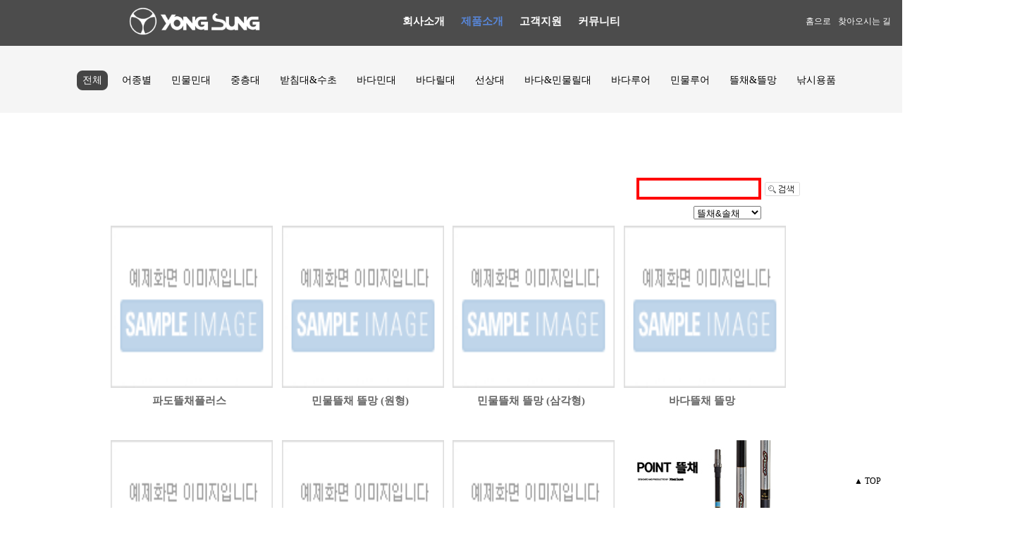

--- FILE ---
content_type: text/html
request_url: https://yong-sung.co.kr/base/product/all_product.php?&com_board_category_code=c10
body_size: 6220
content:
<!doctype html>
    <html lang="ko" xml:lang="ko">
    <head>

          <link rel="shortcut icon" href="/base/img/main/ico.ico">
        <meta http-equiv="content-type" content="text/html; charset=euc-kr" >
        <meta http-equiv="Content-Security-Policy" content="upgrade-insecure-requests">
        <meta http-equiv="X-UA-Compatible" content="IE=Edge">
        <meta name="viewport" content="width=device-width, initial-scale=1.0, user-scalable=no, maximum-scale=1.0, minimum-scale=1.0">


        <meta name="description" content="(주)용성-믿음과 만족을 드리는-" />
        <meta name="keywords" content="주식회사용성,용성,(주)용성,용성낚시대,낚시대,바다낚시,민물낚시,고급낚시대,뜰채,릴낚시대,받침대" />


        <title>(주)용성- Since 1976 - 낚시대 전문 제조회사</title>


          <link rel="stylesheet" href="/base/inc/newlayout.css">  
          <link rel="stylesheet" href="/base/inc/newboard.css">
	      <link rel="stylesheet" href="/base/inc/scrollanim.css">
          <script src="https://ajax.googleapis.com/ajax/libs/jquery/3.6.0/jquery.min.js"></script>


</head>

<script defer src="/base/inc/BackgrounImg.js"></script>

<body>
 <div id="wrap">
  <!-- 상단 메뉴시작-->
  <script type="text/javascript">
//메뉴 드롭다운
jQuery(document).ready(function(){
  $('.Main_Menu>li').mouseover(function(){
    $(this).find('.subMain_Menu').stop().slideDown(300);
}).mouseout(function(){
    $(this).find('.subMain_Menu').stop().slideUp(300);
});
});




$(document).ready(function(){
  $('.menu_btn>a').on('click', function(){
    $('.sidebar_menu').show().animate({
      right:0
  }); 
});
  $('.close_btn>a').on('click', function(){
    $('.sidebar_menu').animate({
      right: '-' + 50 + '%'
  },function(){
    $('.sidebar_menu').hide();
});
});
});
//메뉴 드롭다운
</script>


<body>
    <div id="wrap">
        <!-- 상단 메뉴시작-->
        <div id="header">
            <div class="logo">
                <a href="/base/" ><img src="https://yong-sung.co.kr/default/img/main/main_logo.png" alt="" /></a>
            </div>
        </div>








        <!-- ---------------------------------------PC 메뉴------------------------------------------------------------------ -->
        <div class = "menunavbox">
            <ul class="Main_Menu">
                <li><a href="/base/company/ceogreeting.php" id="company" style="margin-left: 0;">회사소개</a>
                    <ul class="subMain_Menu" id="submenu1">
                        <li><a href="/base/company/ceogreeting.php">CEO 인사말</a></li>
                        <li><a href="/base/company/history.php">회사연혁</a></li>
                        <li><a href="/base/company/global.php">해외 사업장</a></li>
                        <li><a href="/base/company/social_contribution.php">용성 사회공헌</a></li>
                        <li><a href="/base/company/location.php">찾아오시는 길</a></li>
                    </ul>
                </li>
        
            <li><a href="/base/product/all_product.php" id="product">제품소개</a>
                <ul class="subMain_Menu" id="submenu2">
                    <li><a href="/base/product/all_product.php">전체보기</a></li>
                    <li><a href="/base/product/seasonrod.php">어종별낚시대</a></li>
                    <li><a href="/base/product/product01.php">민물민대</a></li>
                    <li><a href="/base/product/product02.php">중층대</a></li>
                    <li><a href="/base/product/product03.php">받침대&수초</a></li>
                    <li><a href="/base/product/product04.php">바다민대</a></li>
                    <li><a href="/base/product/product05.php">바다릴대</a></li>
                    <li><a href="/base/product/product06.php">선상대</a></li>
                    <li><a href="/base/product/product07.php">바다민물겸용릴대</a></li>
                    <li><a href="/base/product/product08.php">바다루어대</a></li>
                    <li><a href="/base/product/product09.php">민물루어대</a></li>
                    <li><a href="/base/product/product10.php">뜰채&솔채&뜰망</a></li>
                    <li><a href="/base/product/product11.php">낚시용품</a></li>
                </ul>
            </li>
        
            <li><a href="/base/Customer/notice.php" id="Customer">고객지원</a>
                <ul class="subMain_Menu" id="submenu3">
                    <li><a href="/base/Customer/notice.php">공지사항</a></li>
                    <li><a href="/base/Customer/list2.php">2024년 가격표</a></li>
                    <li><a href="/base/Customer/rodinfomation.php">낚시대 취급정보</a></li>
                    <li><a href="/base/Customer/store.php">전국판매점 바로가기</a></li>
                    <li><a href="/base/Customer/faq.php">자주 묻는 질문</a></li>
                </ul>
            </li>




            <li><a href="https://linktr.ee/yongsung" target="_blank">커뮤니티</a></li>




            <!--<li><a href="https://www.whatisfishing.co.kr" target="_blank">부품 구매 및 A/S</a></li>-->
        </ul>
    </div>
<!-- ---------------------------------------PC 메뉴------------------------------------------------------------------ -->










<div id="top">
    <aside class="util">
        <div class="util_Area">
            <ul>
                <li><a href="https://yong-sung.co.kr/default">홈으로</a></li>
                <li><a href="/base/company/location.php">찾아오시는 길</a></li>
            </ul>
        </div>
    </aside>
    <div class="maintext">
        <span>NICE TO MEET YOU.</span><br><p>조금 더 다른생각!</p><br><p>좀 더 큰 차이!</p>
    </div>
</div>




    <!-- ----------------------------모바일 메뉴-------------------------------------------------------------------------- -->
<div class="menu_btn"><a href="javascript:return false;">
  <img src="https://yong-sung.co.kr/default/img/image/slidemenu_b.png">
</a>
</div>




<div class="sidebar_menu">
  <div class="close_btn"><a href="javascript:return false;">
    <img src="[data-uri]">
  </a>
</div>
<ul class="Main_Menu_M">
    <li><b>회사소개</b>
      <ul class="subMain_Menu_M">
        <li><a href="/base/company/ceogreeting.php">CEO 인사말</a></li>
        <li><a href="/base/company/history.php">회사연혁</a></li>
        <li><a href="/base/company/global.php">해외 사업장</a></li>
        <li><a href="/base/company/social_contribution.php">용성 사회공헌</a></li>
        <li><a href="/base/company/location.php">찾아오시는 길</a></li>
      </ul>
    </li>
    
    <li><b>제품소개</b>
      <ul class="subMain_Menu_M">
        <li><a href="/base/product/all_product.php">전체보기</a></li>
        <li><a href="/base/product/seasonrod.php">어종별낚시대</a></li>
        <li><a href="/base/product/product01.php">민물민대</a></li>
        <li><a href="/base/product/product02.php">중층대</a></li>
        <li><a href="/base/product/product03.php">받침대&수초</a></li>
        <li><a href="/base/product/product04.php">바다민대</a></li>
        <li><a href="/base/product/product05.php">바다릴대</a></li>
        <li><a href="/base/product/product06.php">선상대</a></li>
        <li><a href="/base/product/product07.php">바다민물겸용릴대</a></li>
        <li><a href="/base/product/product08.php">바다루어대</a></li>
        <li><a href="/base/product/product09.php">민물루어대</a></li>
        <li><a href="/base/product/product10.php">뜰채&솔채&뜰망</a></li>
        <li><a href="/base/product/product11.php">낚시용품</a></li>
      </ul>
    </li>
    
    <li><b>고객지원</b>
      <ul class="subMain_Menu_M">
        <li><a href="/base/Customer/notice.php">공지사항</a></li>
        <li><a href="/base/Customer/list2.php">2022년 가격표</a></li>
        <li><a href="/base/Customer/rodinfomation.php">낚시대 취급정보</a></li>
        <li><a href="/base/Customer/store.php">전국판매점 바로가기</a></li>
        <li><a href="/base/Customer/faq.php">자주 묻는 질문</a></li>
      </ul>
    </li>
    
    <li><a href="https://linktr.ee/yongsung" target="_blank">커뮤니티</a>
    </li>




   <!--<li><a href="https://www.whatisfishing.co.kr" target="_blank">부품 구매 및 A/S</a>-->
    </li>
  </ul>
</div>
<!-- ----------------------------모바일 메뉴--------------------------------------------------------------------------- -->
    </div>
    <!-- top 상단 메뉴끝-->










<script>
    window.onload=function getURL() {
      url = window.location.href;
      url2 = url.split('/');
      find = url2[4];




      co = "company"
      pr = "product";
      cu = "Customer";




     if(find == co){
        document.getElementById("company").classList.add('active');
        document.getElementById("product").classList.remove('active');
        document.getElementById("Customer").classList.remove('active');
      }
      else if(find == pr){
        document.getElementById("product").classList.add('active');
        document.getElementById("company").classList.remove('active');
        document.getElementById("Customer").classList.remove('active');
      }
      else if(find == cu){
        document.getElementById("Customer").classList.add('active');
        document.getElementById("company").classList.remove('active');
        document.getElementById("product").classList.remove('active');
      }
      else{
        document.getElementById("company").classList.remove('active');
        document.getElementById("product").classList.remove('active');
        document.getElementById("Customer").classList.remove('active');
      }
}
</script>



</body>
  <!-- 상단 메뉴끝-->
<!--서브타이틀 시작-->
<section id="sub_title_area">
<section class="sub_title">
<nav class="subTit_nav">
<ul>
<li style="background:#454545" ><a style="color:#FFFFFF" href="/base/product/all_product.php">전체</a></li>
<li><a href="/base/product/seasonrod.php">어종별</a></li>
          <li><a href="/base/product/product01.php">민물민대</a></li>
          <li><a href="/base/product/product02.php" >중층대</a></li>
          <li><a href="/base/product/product03.php" >받침대&수초</a></li>
          <li><a href="/base/product/product04.php" >바다민대</a></li>
          <li><a href="/base/product/product05.php" >바다릴대</a></li>
          <li><a href="/base/product/product06.php" >선상대</a></li>
          <li><a href="/base/product/product07.php" >바다&민물릴대</a></li>
          <li><a href="/base/product/product08.php" >바다루어</a></li>
          <li><a href="/base/product/product09.php">민물루어</a></li> 
          <li><a href="/base/product/product10.php" >뜰채&뜰망</a></li>
          <li class="navlast"><a href="/base/product/product11.php" >낚시용품</a></li> 

         </ul>  
        </nav>                
      </section>
</section>
   <!-- //서브타이틀 끝 -->
   
  
   <section id="contentWrap">
   <!-- //본문내용 시작 -->
   <section id="content">
    <div id="contentsArea">
     <div class="contentBox1" >
       <section class="product_border"><!-- 게시판 시작 -->
<link rel="StyleSheet" href="/base/inc/board/board_8.css" type="text/css">
<script language="javascript" src="/cjs/board.js?com_board_id=8&template=base"></script>

<table border="0" cellspacing="0" cellpadding="0" width="100%" bgcolor="#FFFFFF" background="">
 <tr>
  <td>
  <!-- 검색 -->
  <div id="ext_search" style="text-align:left">
<div id="ext_search" style="text-align:left">
	<table id="search_table" border="0" cellspacing="0" cellpadding="2">
	<form name='com_board_search' method='post' action='/base/product/all_product.php?com_board_category_code=c10&&' onsubmit="return FormCheck.init('com_board_search')">
	  <tr>
		<td class="est_cate_cell">
			<select title="select" name='com_board_search_code' class="cateform" align='absmiddle' onchange='sel_search();'>
				<option value='subject' >제목</option><option value='description' >내용</option><option value='writer' >작성자</option><option value='add1' >부제목</option>
			</select>
		</td>
		<td class="est_keyword_cell">
			<div id='search_display1' style='display:block;'>
				<input title="input" alt="" type='text' class="keywordform" align='absmiddle' name='com_board_search_value' chk="y" msg="검색어" kind="" />
			</div>
			<div id='search_display2' style='display:none;'>
				<input title="input" alt="" type='text' class="dateform" align='absmiddle' name='com_board_search_value1' value='2026-01-19' />&nbsp;~&nbsp;
				<input title="input" alt="" type='text' class="dateform" align='absmiddle' name='com_board_search_value2' value='2026-01-19' />
			</div>
		</td>
		<td class="est_btn_cell">
			<input title="input" alt="" type='image' src='/base/img/component/board/board_8/search.gif' border='0' align='absmiddle'>
		</td>
	  </tr>
	</form>
	</table>
</div>
<!-- 검색 자바스크립트 구문 시작 -->

<!-- 검색 자바스크립트 구문 끝 -->
  <!-- //검색 -->
   <!-- 카테고리 -->
   <p class="pro_category">
   
	<table border='0' cellpadding='0' cellspacing='0' width='100%' class='board'>
	<form name='com_board_form'>
		<tr>
			<td align='right'>
																																		<img alt="" src="/base/img/component/board/board_8/category_dot.gif"><b>카테고리</b>

				<select title="select" name='com_board_category_code' onChange="com_board_category_sel('/base/product/all_product.php?')">
					<option value="">전체</option>
											<option value='c1' >민물민대</option>
											<option value='c2' >중층대</option>
											<option value='c3' >받침대&수초</option>
											<option value='c4' >바다민대</option>
											<option value='c5' >바다릴대</option>
											<option value='c6' >선상대</option>
											<option value='c7' >바다&민물</option>
											<option value='c8' >바다루어</option>
											<option value='c9' >민물루어</option>
											<option value='c10' selected>뜰채&amp;솔채</option>
											<option value='c11' >낚시용품</option>
									</select>
			</td>
		</tr>
	</form>
	</table>




   </p>
   <!-- //카테고리 -->
  <table cellpadding="0" cellspacing="0" class="table_03">
  <!-- 내용 -->
   
	
		<!-- 갤러리형 -->


			<tr valign='top'>
				<td valign='bottom' align='center' width='25%' >
					<table border='0' cellpadding='0' cellspacing='0' width='100%'>
						<tr>

						
						
							<td valign="top" align="center" class='bbsnewf5' style='word-break:break-all;'><!-- overflow:auto; -->
							<table width="100%" border="0" cellspacing="0" cellpadding="0">
																<tr>
									<td valign="bottom" align="center">
																					<a href='/base/product/all_product.php?com_board_basic=read_form&com_board_idx=658&&com_board_search_code=&com_board_search_value1=&com_board_search_value2=&com_board_page=&&com_board_id=8&&com_board_category_code=c10&com_board_id=8'><img alt='' src='http://shop.yong-sung.co.kr/web_sang/padoplus_thumb.jpg' width='230' height='230' border='0' onerror="this.src='/base/img/component/board/board_8/gallery_default_img.gif'" /></a>
																			</td>
								</tr>
																<tr>
									<td class="gallery_subject" style="text-align:center">
																			<a href='/base/product/all_product.php?com_board_basic=read_form&com_board_idx=658&&com_board_search_code=&com_board_search_value1=&com_board_search_value2=&com_board_page=&&com_board_id=8&&com_board_category_code=c10&com_board_id=8'><span class='gallery_title'>파도뜰채플러스</span>    </a><br>
																																													</td>
								</tr>
								<tr>
									<td class="gallery_etc" style="text-align:center;">
									 																		</td>
								</tr>
															</table>
							</td>

						
						</tr>
					</table>
				</td>

			
			
	
		<!-- 갤러리형 -->


			
				<td valign='bottom' align='center' width='25%' >
					<table border='0' cellpadding='0' cellspacing='0' width='100%'>
						<tr>

						
						
							<td valign="top" align="center" class='bbsnewf5' style='word-break:break-all;'><!-- overflow:auto; -->
							<table width="100%" border="0" cellspacing="0" cellpadding="0">
																<tr>
									<td valign="bottom" align="center">
																					<a href='/base/product/all_product.php?com_board_basic=read_form&com_board_idx=652&&com_board_search_code=&com_board_search_value1=&com_board_search_value2=&com_board_page=&&com_board_id=8&&com_board_category_code=c10&com_board_category_code=c10&com_board_id=8'><img alt='' src='http://shop.yong-sung.co.kr/web_sang/circlemang_thumb.png' width='230' height='230' border='0' onerror="this.src='/base/img/component/board/board_8/gallery_default_img.gif'" /></a>
																			</td>
								</tr>
																<tr>
									<td class="gallery_subject" style="text-align:center">
																			<a href='/base/product/all_product.php?com_board_basic=read_form&com_board_idx=652&&com_board_search_code=&com_board_search_value1=&com_board_search_value2=&com_board_page=&&com_board_id=8&&com_board_category_code=c10&com_board_category_code=c10&com_board_id=8'><span class='gallery_title'>민물뜰채 뜰망 (원형)</span>    </a><br>
																																													</td>
								</tr>
								<tr>
									<td class="gallery_etc" style="text-align:center;">
									 																		</td>
								</tr>
															</table>
							</td>

						
						</tr>
					</table>
				</td>

			
			
	
		<!-- 갤러리형 -->


			
				<td valign='bottom' align='center' width='25%' >
					<table border='0' cellpadding='0' cellspacing='0' width='100%'>
						<tr>

						
						
							<td valign="top" align="center" class='bbsnewf5' style='word-break:break-all;'><!-- overflow:auto; -->
							<table width="100%" border="0" cellspacing="0" cellpadding="0">
																<tr>
									<td valign="bottom" align="center">
																					<a href='/base/product/all_product.php?com_board_basic=read_form&com_board_idx=651&&com_board_search_code=&com_board_search_value1=&com_board_search_value2=&com_board_page=&&com_board_id=8&&com_board_category_code=c10&com_board_category_code=c10&com_board_category_code=c10&com_board_id=8'><img alt='' src='http://shop.yong-sung.co.kr/web_sang/sammang_thumb.png' width='230' height='230' border='0' onerror="this.src='/base/img/component/board/board_8/gallery_default_img.gif'" /></a>
																			</td>
								</tr>
																<tr>
									<td class="gallery_subject" style="text-align:center">
																			<a href='/base/product/all_product.php?com_board_basic=read_form&com_board_idx=651&&com_board_search_code=&com_board_search_value1=&com_board_search_value2=&com_board_page=&&com_board_id=8&&com_board_category_code=c10&com_board_category_code=c10&com_board_category_code=c10&com_board_id=8'><span class='gallery_title'>민물뜰채 뜰망 (삼각형)</span>    </a><br>
																																													</td>
								</tr>
								<tr>
									<td class="gallery_etc" style="text-align:center;">
									 																		</td>
								</tr>
															</table>
							</td>

						
						</tr>
					</table>
				</td>

			
			
	
		<!-- 갤러리형 -->


			
				<td valign='bottom' align='center' width='25%' >
					<table border='0' cellpadding='0' cellspacing='0' width='100%'>
						<tr>

						
						
							<td valign="top" align="center" class='bbsnewf5' style='word-break:break-all;'><!-- overflow:auto; -->
							<table width="100%" border="0" cellspacing="0" cellpadding="0">
																<tr>
									<td valign="bottom" align="center">
																					<a href='/base/product/all_product.php?com_board_basic=read_form&com_board_idx=650&&com_board_search_code=&com_board_search_value1=&com_board_search_value2=&com_board_page=&&com_board_id=8&&com_board_category_code=c10&com_board_category_code=c10&com_board_category_code=c10&com_board_category_code=c10&com_board_id=8'><img alt='' src='http://shop.yong-sung.co.kr/web_sang/badamang_thumb.jpg' width='230' height='230' border='0' onerror="this.src='/base/img/component/board/board_8/gallery_default_img.gif'" /></a>
																			</td>
								</tr>
																<tr>
									<td class="gallery_subject" style="text-align:center">
																			<a href='/base/product/all_product.php?com_board_basic=read_form&com_board_idx=650&&com_board_search_code=&com_board_search_value1=&com_board_search_value2=&com_board_page=&&com_board_id=8&&com_board_category_code=c10&com_board_category_code=c10&com_board_category_code=c10&com_board_category_code=c10&com_board_id=8'><span class='gallery_title'>바다뜰채 뜰망</span>    </a><br>
																																													</td>
								</tr>
								<tr>
									<td class="gallery_etc" style="text-align:center;">
									 																		</td>
								</tr>
															</table>
							</td>

						
						</tr>
					</table>
				</td>

			</tr>
			
	
		<!-- 갤러리형 -->


			<tr valign='top'>
				<td valign='bottom' align='center' width='25%' >
					<table border='0' cellpadding='0' cellspacing='0' width='100%'>
						<tr>

						
						
							<td valign="top" align="center" class='bbsnewf5' style='word-break:break-all;'><!-- overflow:auto; -->
							<table width="100%" border="0" cellspacing="0" cellpadding="0">
																<tr>
									<td valign="bottom" align="center">
																					<a href='/base/product/all_product.php?com_board_basic=read_form&com_board_idx=649&&com_board_search_code=&com_board_search_value1=&com_board_search_value2=&com_board_page=&&com_board_id=8&&com_board_category_code=c10&com_board_category_code=c10&com_board_category_code=c10&com_board_category_code=c10&com_board_category_code=c10&com_board_id=8'><img alt='' src='http://shop.yong-sung.co.kr/web_sang/onemang_thumb.png' width='230' height='230' border='0' onerror="this.src='/base/img/component/board/board_8/gallery_default_img.gif'" /></a>
																			</td>
								</tr>
																<tr>
									<td class="gallery_subject" style="text-align:center">
																			<a href='/base/product/all_product.php?com_board_basic=read_form&com_board_idx=649&&com_board_search_code=&com_board_search_value1=&com_board_search_value2=&com_board_page=&&com_board_id=8&&com_board_category_code=c10&com_board_category_code=c10&com_board_category_code=c10&com_board_category_code=c10&com_board_category_code=c10&com_board_id=8'><span class='gallery_title'>듀랄루민 원터치 뜰망</span>    </a><br>
																																													</td>
								</tr>
								<tr>
									<td class="gallery_etc" style="text-align:center;">
									 																		</td>
								</tr>
															</table>
							</td>

						
						</tr>
					</table>
				</td>

			
			
	
		<!-- 갤러리형 -->


			
				<td valign='bottom' align='center' width='25%' >
					<table border='0' cellpadding='0' cellspacing='0' width='100%'>
						<tr>

						
						
							<td valign="top" align="center" class='bbsnewf5' style='word-break:break-all;'><!-- overflow:auto; -->
							<table width="100%" border="0" cellspacing="0" cellpadding="0">
																<tr>
									<td valign="bottom" align="center">
																					<a href='/base/product/all_product.php?com_board_basic=read_form&com_board_idx=648&&com_board_search_code=&com_board_search_value1=&com_board_search_value2=&com_board_page=&&com_board_id=8&&com_board_category_code=c10&com_board_category_code=c10&com_board_category_code=c10&com_board_category_code=c10&com_board_category_code=c10&com_board_category_code=c10&com_board_id=8'><img alt='' src='http://shop.yong-sung.co.kr/web_sang/redmang_thumb.png' width='230' height='230' border='0' onerror="this.src='/base/img/component/board/board_8/gallery_default_img.gif'" /></a>
																			</td>
								</tr>
																<tr>
									<td class="gallery_subject" style="text-align:center">
																			<a href='/base/product/all_product.php?com_board_basic=read_form&com_board_idx=648&&com_board_search_code=&com_board_search_value1=&com_board_search_value2=&com_board_page=&&com_board_id=8&&com_board_category_code=c10&com_board_category_code=c10&com_board_category_code=c10&com_board_category_code=c10&com_board_category_code=c10&com_board_category_code=c10&com_board_id=8'><span class='gallery_title'>듀랄루민 RED 뜰망</span>    </a><br>
																																													</td>
								</tr>
								<tr>
									<td class="gallery_etc" style="text-align:center;">
									 																		</td>
								</tr>
															</table>
							</td>

						
						</tr>
					</table>
				</td>

			
			
	
		<!-- 갤러리형 -->


			
				<td valign='bottom' align='center' width='25%' >
					<table border='0' cellpadding='0' cellspacing='0' width='100%'>
						<tr>

						
						
							<td valign="top" align="center" class='bbsnewf5' style='word-break:break-all;'><!-- overflow:auto; -->
							<table width="100%" border="0" cellspacing="0" cellpadding="0">
																<tr>
									<td valign="bottom" align="center">
																					<a href='/base/product/all_product.php?com_board_basic=read_form&com_board_idx=644&&com_board_search_code=&com_board_search_value1=&com_board_search_value2=&com_board_page=&&com_board_id=8&&com_board_category_code=c10&com_board_category_code=c10&com_board_category_code=c10&com_board_category_code=c10&com_board_category_code=c10&com_board_category_code=c10&com_board_category_code=c10&com_board_id=8'><img alt='' src='http://shop.yong-sung.co.kr/web_sang/mxpt_thumb.png' width='230' height='230' border='0' onerror="this.src='/base/img/component/board/board_8/gallery_default_img.gif'" /></a>
																			</td>
								</tr>
																<tr>
									<td class="gallery_subject" style="text-align:center">
																			<a href='/base/product/all_product.php?com_board_basic=read_form&com_board_idx=644&&com_board_search_code=&com_board_search_value1=&com_board_search_value2=&com_board_page=&&com_board_id=8&&com_board_category_code=c10&com_board_category_code=c10&com_board_category_code=c10&com_board_category_code=c10&com_board_category_code=c10&com_board_category_code=c10&com_board_category_code=c10&com_board_id=8'><span class='gallery_title'>맥스파트너뜰채</span>    </a><br>
																																													</td>
								</tr>
								<tr>
									<td class="gallery_etc" style="text-align:center;">
									 																		</td>
								</tr>
															</table>
							</td>

						
						</tr>
					</table>
				</td>

			
			
	
		<!-- 갤러리형 -->


			
				<td valign='bottom' align='center' width='25%' >
					<table border='0' cellpadding='0' cellspacing='0' width='100%'>
						<tr>

						
						
							<td valign="top" align="center" class='bbsnewf5' style='word-break:break-all;'><!-- overflow:auto; -->
							<table width="100%" border="0" cellspacing="0" cellpadding="0">
																<tr>
									<td valign="bottom" align="center">
																					<a href='/base/product/all_product.php?com_board_basic=read_form&com_board_idx=534&&com_board_search_code=&com_board_search_value1=&com_board_search_value2=&com_board_page=&&com_board_id=8&&com_board_category_code=c10&com_board_category_code=c10&com_board_category_code=c10&com_board_category_code=c10&com_board_category_code=c10&com_board_category_code=c10&com_board_category_code=c10&com_board_category_code=c10&com_board_id=8'><img alt='' src='/base/img/sub/point%20net.jpg' width='230' height='230' border='0'></a>
																			</td>
								</tr>
																<tr>
									<td class="gallery_subject" style="text-align:center">
																			<a href='/base/product/all_product.php?com_board_basic=read_form&com_board_idx=534&&com_board_search_code=&com_board_search_value1=&com_board_search_value2=&com_board_page=&&com_board_id=8&&com_board_category_code=c10&com_board_category_code=c10&com_board_category_code=c10&com_board_category_code=c10&com_board_category_code=c10&com_board_category_code=c10&com_board_category_code=c10&com_board_category_code=c10&com_board_id=8'><span class='gallery_title'>포인트뜰채(뜰망별도)</span>    </a><br>
																																													</td>
								</tr>
								<tr>
									<td class="gallery_etc" style="text-align:center;">
									 																		</td>
								</tr>
															</table>
							</td>

						
						</tr>
					</table>
				</td>

			</tr>
			
	
		<!-- 갤러리형 -->


			<tr valign='top'>
				<td valign='bottom' align='center' width='25%' >
					<table border='0' cellpadding='0' cellspacing='0' width='100%'>
						<tr>

						
						
							<td valign="top" align="center" class='bbsnewf5' style='word-break:break-all;'><!-- overflow:auto; -->
							<table width="100%" border="0" cellspacing="0" cellpadding="0">
																<tr>
									<td valign="bottom" align="center">
																					<a href='/base/product/all_product.php?com_board_basic=read_form&com_board_idx=533&&com_board_search_code=&com_board_search_value1=&com_board_search_value2=&com_board_page=&&com_board_id=8&&com_board_category_code=c10&com_board_category_code=c10&com_board_category_code=c10&com_board_category_code=c10&com_board_category_code=c10&com_board_category_code=c10&com_board_category_code=c10&com_board_category_code=c10&com_board_category_code=c10&com_board_id=8'><img alt='' src='/base/img/sub/SOLCHE.jpg' width='230' height='230' border='0'></a>
																			</td>
								</tr>
																<tr>
									<td class="gallery_subject" style="text-align:center">
																			<a href='/base/product/all_product.php?com_board_basic=read_form&com_board_idx=533&&com_board_search_code=&com_board_search_value1=&com_board_search_value2=&com_board_page=&&com_board_id=8&&com_board_category_code=c10&com_board_category_code=c10&com_board_category_code=c10&com_board_category_code=c10&com_board_category_code=c10&com_board_category_code=c10&com_board_category_code=c10&com_board_category_code=c10&com_board_category_code=c10&com_board_id=8'><span class='gallery_title'>솔채</span>    </a><br>
																																													</td>
								</tr>
								<tr>
									<td class="gallery_etc" style="text-align:center;">
									 																		</td>
								</tr>
															</table>
							</td>

						
						</tr>
					</table>
				</td>

			
			
	
		<!-- 갤러리형 -->


			
				<td valign='bottom' align='center' width='25%' >
					<table border='0' cellpadding='0' cellspacing='0' width='100%'>
						<tr>

						
						
							<td valign="top" align="center" class='bbsnewf5' style='word-break:break-all;'><!-- overflow:auto; -->
							<table width="100%" border="0" cellspacing="0" cellpadding="0">
																<tr>
									<td valign="bottom" align="center">
																					<a href='/base/product/all_product.php?com_board_basic=read_form&com_board_idx=532&&com_board_search_code=&com_board_search_value1=&com_board_search_value2=&com_board_page=&&com_board_id=8&&com_board_category_code=c10&com_board_category_code=c10&com_board_category_code=c10&com_board_category_code=c10&com_board_category_code=c10&com_board_category_code=c10&com_board_category_code=c10&com_board_category_code=c10&com_board_category_code=c10&com_board_category_code=c10&com_board_id=8'><img alt='' src='/base/img/sub/VIP MEGA NET.jpg' width='230' height='230' border='0'></a>
																			</td>
								</tr>
																<tr>
									<td class="gallery_subject" style="text-align:center">
																			<a href='/base/product/all_product.php?com_board_basic=read_form&com_board_idx=532&&com_board_search_code=&com_board_search_value1=&com_board_search_value2=&com_board_page=&&com_board_id=8&&com_board_category_code=c10&com_board_category_code=c10&com_board_category_code=c10&com_board_category_code=c10&com_board_category_code=c10&com_board_category_code=c10&com_board_category_code=c10&com_board_category_code=c10&com_board_category_code=c10&com_board_category_code=c10&com_board_id=8'><span class='gallery_title'>VIP메가넷트뜰채</span>    </a><br>
																																													</td>
								</tr>
								<tr>
									<td class="gallery_etc" style="text-align:center;">
									 																		</td>
								</tr>
															</table>
							</td>

						
						</tr>
					</table>
				</td>

			
			
	
		<!-- 갤러리형 -->


			
				<td valign='bottom' align='center' width='25%' >
					<table border='0' cellpadding='0' cellspacing='0' width='100%'>
						<tr>

						
						
							<td valign="top" align="center" class='bbsnewf5' style='word-break:break-all;'><!-- overflow:auto; -->
							<table width="100%" border="0" cellspacing="0" cellpadding="0">
																<tr>
									<td valign="bottom" align="center">
																					<a href='/base/product/all_product.php?com_board_basic=read_form&com_board_idx=531&&com_board_search_code=&com_board_search_value1=&com_board_search_value2=&com_board_page=&&com_board_id=8&&com_board_category_code=c10&com_board_category_code=c10&com_board_category_code=c10&com_board_category_code=c10&com_board_category_code=c10&com_board_category_code=c10&com_board_category_code=c10&com_board_category_code=c10&com_board_category_code=c10&com_board_category_code=c10&com_board_category_code=c10&com_board_id=8'><img alt='' src='/base/img/sub/NAIAD MEGA NET.jpg' width='230' height='230' border='0'></a>
																			</td>
								</tr>
																<tr>
									<td class="gallery_subject" style="text-align:center">
																			<a href='/base/product/all_product.php?com_board_basic=read_form&com_board_idx=531&&com_board_search_code=&com_board_search_value1=&com_board_search_value2=&com_board_page=&&com_board_id=8&&com_board_category_code=c10&com_board_category_code=c10&com_board_category_code=c10&com_board_category_code=c10&com_board_category_code=c10&com_board_category_code=c10&com_board_category_code=c10&com_board_category_code=c10&com_board_category_code=c10&com_board_category_code=c10&com_board_category_code=c10&com_board_id=8'><span class='gallery_title'>나이아드메가넷트뜰채</span>    </a><br>
																																													</td>
								</tr>
								<tr>
									<td class="gallery_etc" style="text-align:center;">
									 																		</td>
								</tr>
															</table>
							</td>

						
						</tr>
					</table>
				</td>

			
			
	
		<!-- 갤러리형 -->


			
				<td valign='bottom' align='center' width='25%' >
					<table border='0' cellpadding='0' cellspacing='0' width='100%'>
						<tr>

						
						
							<td valign="top" align="center" class='bbsnewf5' style='word-break:break-all;'><!-- overflow:auto; -->
							<table width="100%" border="0" cellspacing="0" cellpadding="0">
																<tr>
									<td valign="bottom" align="center">
																					<a href='/base/product/all_product.php?com_board_basic=read_form&com_board_idx=530&&com_board_search_code=&com_board_search_value1=&com_board_search_value2=&com_board_page=&&com_board_id=8&&com_board_category_code=c10&com_board_category_code=c10&com_board_category_code=c10&com_board_category_code=c10&com_board_category_code=c10&com_board_category_code=c10&com_board_category_code=c10&com_board_category_code=c10&com_board_category_code=c10&com_board_category_code=c10&com_board_category_code=c10&com_board_category_code=c10&com_board_id=8'><img alt='' src='/base/img/sub/PRO MEGA NET.jpg' width='230' height='230' border='0'></a>
																			</td>
								</tr>
																<tr>
									<td class="gallery_subject" style="text-align:center">
																			<a href='/base/product/all_product.php?com_board_basic=read_form&com_board_idx=530&&com_board_search_code=&com_board_search_value1=&com_board_search_value2=&com_board_page=&&com_board_id=8&&com_board_category_code=c10&com_board_category_code=c10&com_board_category_code=c10&com_board_category_code=c10&com_board_category_code=c10&com_board_category_code=c10&com_board_category_code=c10&com_board_category_code=c10&com_board_category_code=c10&com_board_category_code=c10&com_board_category_code=c10&com_board_category_code=c10&com_board_id=8'><span class='gallery_title'>프로메가넷트뜰채</span>    </a><br>
																																													</td>
								</tr>
								<tr>
									<td class="gallery_etc" style="text-align:center;">
									 																		</td>
								</tr>
															</table>
							</td>

						
						</tr>
					</table>
				</td>

			</tr>
			
	
		<!-- 갤러리형 -->


			<tr valign='top'>
				<td valign='bottom' align='center' width='25%' >
					<table border='0' cellpadding='0' cellspacing='0' width='100%'>
						<tr>

						
						
							<td valign="top" align="center" class='bbsnewf5' style='word-break:break-all;'><!-- overflow:auto; -->
							<table width="100%" border="0" cellspacing="0" cellpadding="0">
																<tr>
									<td valign="bottom" align="center">
																					<a href='/base/product/all_product.php?com_board_basic=read_form&com_board_idx=529&&com_board_search_code=&com_board_search_value1=&com_board_search_value2=&com_board_page=&&com_board_id=8&&com_board_category_code=c10&com_board_category_code=c10&com_board_category_code=c10&com_board_category_code=c10&com_board_category_code=c10&com_board_category_code=c10&com_board_category_code=c10&com_board_category_code=c10&com_board_category_code=c10&com_board_category_code=c10&com_board_category_code=c10&com_board_category_code=c10&com_board_category_code=c10&com_board_id=8'><img alt='' src='/base/img/sub/DREAM NET.jpg' width='230' height='230' border='0'></a>
																			</td>
								</tr>
																<tr>
									<td class="gallery_subject" style="text-align:center">
																			<a href='/base/product/all_product.php?com_board_basic=read_form&com_board_idx=529&&com_board_search_code=&com_board_search_value1=&com_board_search_value2=&com_board_page=&&com_board_id=8&&com_board_category_code=c10&com_board_category_code=c10&com_board_category_code=c10&com_board_category_code=c10&com_board_category_code=c10&com_board_category_code=c10&com_board_category_code=c10&com_board_category_code=c10&com_board_category_code=c10&com_board_category_code=c10&com_board_category_code=c10&com_board_category_code=c10&com_board_category_code=c10&com_board_id=8'><span class='gallery_title'>드림넷트뜰채</span>    </a><br>
																																													</td>
								</tr>
								<tr>
									<td class="gallery_etc" style="text-align:center;">
									 																		</td>
								</tr>
															</table>
							</td>

						
						</tr>
					</table>
				</td>

			
			
	
		<!-- 갤러리형 -->


			
				<td valign='bottom' align='center' width='25%' >
					<table border='0' cellpadding='0' cellspacing='0' width='100%'>
						<tr>

						
						
							<td valign="top" align="center" class='bbsnewf5' style='word-break:break-all;'><!-- overflow:auto; -->
							<table width="100%" border="0" cellspacing="0" cellpadding="0">
																<tr>
									<td valign="bottom" align="center">
																					<a href='/base/product/all_product.php?com_board_basic=read_form&com_board_idx=528&&com_board_search_code=&com_board_search_value1=&com_board_search_value2=&com_board_page=&&com_board_id=8&&com_board_category_code=c10&com_board_category_code=c10&com_board_category_code=c10&com_board_category_code=c10&com_board_category_code=c10&com_board_category_code=c10&com_board_category_code=c10&com_board_category_code=c10&com_board_category_code=c10&com_board_category_code=c10&com_board_category_code=c10&com_board_category_code=c10&com_board_category_code=c10&com_board_category_code=c10&com_board_id=8'><img alt='' src='/base/img/sub/PADO NET.jpg' width='230' height='230' border='0'></a>
																			</td>
								</tr>
																<tr>
									<td class="gallery_subject" style="text-align:center">
																			<a href='/base/product/all_product.php?com_board_basic=read_form&com_board_idx=528&&com_board_search_code=&com_board_search_value1=&com_board_search_value2=&com_board_page=&&com_board_id=8&&com_board_category_code=c10&com_board_category_code=c10&com_board_category_code=c10&com_board_category_code=c10&com_board_category_code=c10&com_board_category_code=c10&com_board_category_code=c10&com_board_category_code=c10&com_board_category_code=c10&com_board_category_code=c10&com_board_category_code=c10&com_board_category_code=c10&com_board_category_code=c10&com_board_category_code=c10&com_board_id=8'><span class='gallery_title'>파도뜰채</span>    </a><br>
																																													</td>
								</tr>
								<tr>
									<td class="gallery_etc" style="text-align:center;">
									 																		</td>
								</tr>
															</table>
							</td>

						
						</tr>
					</table>
				</td>

			
			
	
		<!-- 갤러리형 -->


			
				<td valign='bottom' align='center' width='25%' >
					<table border='0' cellpadding='0' cellspacing='0' width='100%'>
						<tr>

						
						
							<td valign="top" align="center" class='bbsnewf5' style='word-break:break-all;'><!-- overflow:auto; -->
							<table width="100%" border="0" cellspacing="0" cellpadding="0">
																<tr>
									<td valign="bottom" align="center">
																					<a href='/base/product/all_product.php?com_board_basic=read_form&com_board_idx=527&&com_board_search_code=&com_board_search_value1=&com_board_search_value2=&com_board_page=&&com_board_id=8&&com_board_category_code=c10&com_board_category_code=c10&com_board_category_code=c10&com_board_category_code=c10&com_board_category_code=c10&com_board_category_code=c10&com_board_category_code=c10&com_board_category_code=c10&com_board_category_code=c10&com_board_category_code=c10&com_board_category_code=c10&com_board_category_code=c10&com_board_category_code=c10&com_board_category_code=c10&com_board_category_code=c10&com_board_id=8'><img alt='' src='/base/img/sub/PARTNER NET.jpg' width='230' height='230' border='0'></a>
																			</td>
								</tr>
																<tr>
									<td class="gallery_subject" style="text-align:center">
																			<a href='/base/product/all_product.php?com_board_basic=read_form&com_board_idx=527&&com_board_search_code=&com_board_search_value1=&com_board_search_value2=&com_board_page=&&com_board_id=8&&com_board_category_code=c10&com_board_category_code=c10&com_board_category_code=c10&com_board_category_code=c10&com_board_category_code=c10&com_board_category_code=c10&com_board_category_code=c10&com_board_category_code=c10&com_board_category_code=c10&com_board_category_code=c10&com_board_category_code=c10&com_board_category_code=c10&com_board_category_code=c10&com_board_category_code=c10&com_board_category_code=c10&com_board_id=8'><span class='gallery_title'>파트너넷트뜰채</span>    </a><br>
																																													</td>
								</tr>
								<tr>
									<td class="gallery_etc" style="text-align:center;">
									 																		</td>
								</tr>
															</table>
							</td>

						
						</tr>
					</table>
				</td>

			
			
	
		<!-- 갤러리형 -->


			
				<td valign='bottom' align='center' width='25%' >
					<table border='0' cellpadding='0' cellspacing='0' width='100%'>
						<tr>

						
						
							<td valign="top" align="center" class='bbsnewf5' style='word-break:break-all;'><!-- overflow:auto; -->
							<table width="100%" border="0" cellspacing="0" cellpadding="0">
																<tr>
									<td valign="bottom" align="center">
																					<a href='/base/product/all_product.php?com_board_basic=read_form&com_board_idx=526&&com_board_search_code=&com_board_search_value1=&com_board_search_value2=&com_board_page=&&com_board_id=8&&com_board_category_code=c10&com_board_category_code=c10&com_board_category_code=c10&com_board_category_code=c10&com_board_category_code=c10&com_board_category_code=c10&com_board_category_code=c10&com_board_category_code=c10&com_board_category_code=c10&com_board_category_code=c10&com_board_category_code=c10&com_board_category_code=c10&com_board_category_code=c10&com_board_category_code=c10&com_board_category_code=c10&com_board_category_code=c10&com_board_id=8'><img alt='' src='/base/img/sub/YONGSUNG%20MINMUL%20NET.jpg' width='230' height='230' border='0'></a>
																			</td>
								</tr>
																<tr>
									<td class="gallery_subject" style="text-align:center">
																			<a href='/base/product/all_product.php?com_board_basic=read_form&com_board_idx=526&&com_board_search_code=&com_board_search_value1=&com_board_search_value2=&com_board_page=&&com_board_id=8&&com_board_category_code=c10&com_board_category_code=c10&com_board_category_code=c10&com_board_category_code=c10&com_board_category_code=c10&com_board_category_code=c10&com_board_category_code=c10&com_board_category_code=c10&com_board_category_code=c10&com_board_category_code=c10&com_board_category_code=c10&com_board_category_code=c10&com_board_category_code=c10&com_board_category_code=c10&com_board_category_code=c10&com_board_category_code=c10&com_board_id=8'><span class='gallery_title'>용성민물뜰채</span>    </a><br>
																																													</td>
								</tr>
								<tr>
									<td class="gallery_etc" style="text-align:center;">
									 																		</td>
								</tr>
															</table>
							</td>

						
						</tr>
					</table>
				</td>

			</tr>
			
	
		<!-- 갤러리형 -->


			<tr valign='top'>
				<td valign='bottom' align='center' width='25%' >
					<table border='0' cellpadding='0' cellspacing='0' width='100%'>
						<tr>

						
						
							<td valign="top" align="center" class='bbsnewf5' style='word-break:break-all;'><!-- overflow:auto; -->
							<table width="100%" border="0" cellspacing="0" cellpadding="0">
																<tr>
									<td valign="bottom" align="center">
																					<a href='/base/product/all_product.php?com_board_basic=read_form&com_board_idx=525&&com_board_search_code=&com_board_search_value1=&com_board_search_value2=&com_board_page=&&com_board_id=8&&com_board_category_code=c10&com_board_category_code=c10&com_board_category_code=c10&com_board_category_code=c10&com_board_category_code=c10&com_board_category_code=c10&com_board_category_code=c10&com_board_category_code=c10&com_board_category_code=c10&com_board_category_code=c10&com_board_category_code=c10&com_board_category_code=c10&com_board_category_code=c10&com_board_category_code=c10&com_board_category_code=c10&com_board_category_code=c10&com_board_category_code=c10&com_board_id=8'><img alt='' src='/base/img/sub/min.jpg' width='230' height='230' border='0'></a>
																			</td>
								</tr>
																<tr>
									<td class="gallery_subject" style="text-align:center">
																			<a href='/base/product/all_product.php?com_board_basic=read_form&com_board_idx=525&&com_board_search_code=&com_board_search_value1=&com_board_search_value2=&com_board_page=&&com_board_id=8&&com_board_category_code=c10&com_board_category_code=c10&com_board_category_code=c10&com_board_category_code=c10&com_board_category_code=c10&com_board_category_code=c10&com_board_category_code=c10&com_board_category_code=c10&com_board_category_code=c10&com_board_category_code=c10&com_board_category_code=c10&com_board_category_code=c10&com_board_category_code=c10&com_board_category_code=c10&com_board_category_code=c10&com_board_category_code=c10&com_board_category_code=c10&com_board_id=8'><span class='gallery_title'>민물뜰채골드</span>    </a><br>
																																													</td>
								</tr>
								<tr>
									<td class="gallery_etc" style="text-align:center;">
									 																		</td>
								</tr>
															</table>
							</td>

						
						</tr>
					</table>
				</td>

			
			
	
		<!-- 갤러리형 -->


			
				<td valign='bottom' align='center' width='25%' >
					<table border='0' cellpadding='0' cellspacing='0' width='100%'>
						<tr>

						
						
							<td valign="top" align="center" class='bbsnewf5' style='word-break:break-all;'><!-- overflow:auto; -->
							<table width="100%" border="0" cellspacing="0" cellpadding="0">
																<tr>
									<td valign="bottom" align="center">
																					<a href='/base/product/all_product.php?com_board_basic=read_form&com_board_idx=524&&com_board_search_code=&com_board_search_value1=&com_board_search_value2=&com_board_page=&&com_board_id=8&&com_board_category_code=c10&com_board_category_code=c10&com_board_category_code=c10&com_board_category_code=c10&com_board_category_code=c10&com_board_category_code=c10&com_board_category_code=c10&com_board_category_code=c10&com_board_category_code=c10&com_board_category_code=c10&com_board_category_code=c10&com_board_category_code=c10&com_board_category_code=c10&com_board_category_code=c10&com_board_category_code=c10&com_board_category_code=c10&com_board_category_code=c10&com_board_category_code=c10&com_board_id=8'><img alt='' src='/base/img/sub/GREEN NET.jpg' width='230' height='230' border='0'></a>
																			</td>
								</tr>
																<tr>
									<td class="gallery_subject" style="text-align:center">
																			<a href='/base/product/all_product.php?com_board_basic=read_form&com_board_idx=524&&com_board_search_code=&com_board_search_value1=&com_board_search_value2=&com_board_page=&&com_board_id=8&&com_board_category_code=c10&com_board_category_code=c10&com_board_category_code=c10&com_board_category_code=c10&com_board_category_code=c10&com_board_category_code=c10&com_board_category_code=c10&com_board_category_code=c10&com_board_category_code=c10&com_board_category_code=c10&com_board_category_code=c10&com_board_category_code=c10&com_board_category_code=c10&com_board_category_code=c10&com_board_category_code=c10&com_board_category_code=c10&com_board_category_code=c10&com_board_category_code=c10&com_board_id=8'><span class='gallery_title'>그린뜰채</span>    </a><br>
																																													</td>
								</tr>
								<tr>
									<td class="gallery_etc" style="text-align:center;">
									 																		</td>
								</tr>
															</table>
							</td>

						
						</tr>
					</table>
				</td>

			
			
	
		<!-- 갤러리형 -->


			
				<td valign='bottom' align='center' width='25%' >
					<table border='0' cellpadding='0' cellspacing='0' width='100%'>
						<tr>

						
						
							<td valign="top" align="center" class='bbsnewf5' style='word-break:break-all;'><!-- overflow:auto; -->
							<table width="100%" border="0" cellspacing="0" cellpadding="0">
																<tr>
									<td valign="bottom" align="center">
																					<a href='/base/product/all_product.php?com_board_basic=read_form&com_board_idx=523&&com_board_search_code=&com_board_search_value1=&com_board_search_value2=&com_board_page=&&com_board_id=8&&com_board_category_code=c10&com_board_category_code=c10&com_board_category_code=c10&com_board_category_code=c10&com_board_category_code=c10&com_board_category_code=c10&com_board_category_code=c10&com_board_category_code=c10&com_board_category_code=c10&com_board_category_code=c10&com_board_category_code=c10&com_board_category_code=c10&com_board_category_code=c10&com_board_category_code=c10&com_board_category_code=c10&com_board_category_code=c10&com_board_category_code=c10&com_board_category_code=c10&com_board_category_code=c10&com_board_id=8'><img alt='' src='/base/img/sub/SPECIAL MEGA NET.jpg' width='230' height='230' border='0'></a>
																			</td>
								</tr>
																<tr>
									<td class="gallery_subject" style="text-align:center">
																			<a href='/base/product/all_product.php?com_board_basic=read_form&com_board_idx=523&&com_board_search_code=&com_board_search_value1=&com_board_search_value2=&com_board_page=&&com_board_id=8&&com_board_category_code=c10&com_board_category_code=c10&com_board_category_code=c10&com_board_category_code=c10&com_board_category_code=c10&com_board_category_code=c10&com_board_category_code=c10&com_board_category_code=c10&com_board_category_code=c10&com_board_category_code=c10&com_board_category_code=c10&com_board_category_code=c10&com_board_category_code=c10&com_board_category_code=c10&com_board_category_code=c10&com_board_category_code=c10&com_board_category_code=c10&com_board_category_code=c10&com_board_category_code=c10&com_board_id=8'><span class='gallery_title'>스페셜 메가넷트</span>    </a><br>
																																													</td>
								</tr>
								<tr>
									<td class="gallery_etc" style="text-align:center;">
									 																		</td>
								</tr>
															</table>
							</td>

						
						</tr>
					</table>
				</td>

			
			
	
		<!-- 갤러리형 -->


			
				<td valign='bottom' align='center' width='25%' >
					<table border='0' cellpadding='0' cellspacing='0' width='100%'>
						<tr>

						
						
							<td valign="top" align="center" class='bbsnewf5' style='word-break:break-all;'><!-- overflow:auto; -->
							<table width="100%" border="0" cellspacing="0" cellpadding="0">
																<tr>
									<td valign="bottom" align="center">
																					<a href='/base/product/all_product.php?com_board_basic=read_form&com_board_idx=522&&com_board_search_code=&com_board_search_value1=&com_board_search_value2=&com_board_page=&&com_board_id=8&&com_board_category_code=c10&com_board_category_code=c10&com_board_category_code=c10&com_board_category_code=c10&com_board_category_code=c10&com_board_category_code=c10&com_board_category_code=c10&com_board_category_code=c10&com_board_category_code=c10&com_board_category_code=c10&com_board_category_code=c10&com_board_category_code=c10&com_board_category_code=c10&com_board_category_code=c10&com_board_category_code=c10&com_board_category_code=c10&com_board_category_code=c10&com_board_category_code=c10&com_board_category_code=c10&com_board_category_code=c10&com_board_id=8'><img alt='' src='/base/img/sub/PRO MEGA NET.jpg' width='230' height='230' border='0'></a>
																			</td>
								</tr>
																<tr>
									<td class="gallery_subject" style="text-align:center">
																			<a href='/base/product/all_product.php?com_board_basic=read_form&com_board_idx=522&&com_board_search_code=&com_board_search_value1=&com_board_search_value2=&com_board_page=&&com_board_id=8&&com_board_category_code=c10&com_board_category_code=c10&com_board_category_code=c10&com_board_category_code=c10&com_board_category_code=c10&com_board_category_code=c10&com_board_category_code=c10&com_board_category_code=c10&com_board_category_code=c10&com_board_category_code=c10&com_board_category_code=c10&com_board_category_code=c10&com_board_category_code=c10&com_board_category_code=c10&com_board_category_code=c10&com_board_category_code=c10&com_board_category_code=c10&com_board_category_code=c10&com_board_category_code=c10&com_board_category_code=c10&com_board_id=8'><span class='gallery_title'>프로메가넷트뜰채</span>    </a><br>
																																													</td>
								</tr>
								<tr>
									<td class="gallery_etc" style="text-align:center;">
									 																		</td>
								</tr>
															</table>
							</td>

						
						</tr>
					</table>
				</td>

			</tr>
			
	
		<!-- 갤러리형 -->


			<tr valign='top'>
				<td valign='bottom' align='center' width='25%' >
					<table border='0' cellpadding='0' cellspacing='0' width='100%'>
						<tr>

						
						
							<td valign="top" align="center" class='bbsnewf5' style='word-break:break-all;'><!-- overflow:auto; -->
							<table width="100%" border="0" cellspacing="0" cellpadding="0">
																<tr>
									<td valign="bottom" align="center">
																					<a href='/base/product/all_product.php?com_board_basic=read_form&com_board_idx=520&&com_board_search_code=&com_board_search_value1=&com_board_search_value2=&com_board_page=&&com_board_id=8&&com_board_category_code=c10&com_board_category_code=c10&com_board_category_code=c10&com_board_category_code=c10&com_board_category_code=c10&com_board_category_code=c10&com_board_category_code=c10&com_board_category_code=c10&com_board_category_code=c10&com_board_category_code=c10&com_board_category_code=c10&com_board_category_code=c10&com_board_category_code=c10&com_board_category_code=c10&com_board_category_code=c10&com_board_category_code=c10&com_board_category_code=c10&com_board_category_code=c10&com_board_category_code=c10&com_board_category_code=c10&com_board_category_code=c10&com_board_id=8'><img alt='' src='/base/img/sub/GAFF.jpg' width='230' height='230' border='0'></a>
																			</td>
								</tr>
																<tr>
									<td class="gallery_subject" style="text-align:center">
																			<a href='/base/product/all_product.php?com_board_basic=read_form&com_board_idx=520&&com_board_search_code=&com_board_search_value1=&com_board_search_value2=&com_board_page=&&com_board_id=8&&com_board_category_code=c10&com_board_category_code=c10&com_board_category_code=c10&com_board_category_code=c10&com_board_category_code=c10&com_board_category_code=c10&com_board_category_code=c10&com_board_category_code=c10&com_board_category_code=c10&com_board_category_code=c10&com_board_category_code=c10&com_board_category_code=c10&com_board_category_code=c10&com_board_category_code=c10&com_board_category_code=c10&com_board_category_code=c10&com_board_category_code=c10&com_board_category_code=c10&com_board_category_code=c10&com_board_category_code=c10&com_board_category_code=c10&com_board_id=8'><span class='gallery_title'>가프 오징어갈고리</span>    </a><br>
																																													</td>
								</tr>
								<tr>
									<td class="gallery_etc" style="text-align:center;">
									 																		</td>
								</tr>
															</table>
							</td>

						
						</tr>
					</table>
				</td>

			
			</table>








<table border='0' cellpadding='0' cellspacing='0' width='100%'>
<script language="javascript" type="text/javascript" src="/cjs/javascript.lib.js?date=1721110582"></script>

  <!-- //내용 -->
  </table>  
  <!-- 페이징 -->
  <table border="0" cellpadding="0" cellspacing="0" style="width:100%;" class="bbs_btn">
  <col width="62"><col><col width="62">
  <tr>
   <td></td>
   <td ></td>
   <td style="text-align:right;">
    <!-- 글쓰기 -->
    
    <!-- //글쓰기 -->
   </td>
  </tr>
  </table>
  <div class="paging"></div>
  <!-- //페이징 -->
 </td>
</tr>
</table>
<!-- 게시판 끝 --></section>
     </div><!--end-->
    </div>    
   </section>
 
   <!-- //본문내용 끝 -->
  
   </section>
    <!-- footer -->
  <script>
jQuery(document).ready(function(){
    if($(window).width() < 821) {
        $(".br").after("<br>"); }
        });
</script>


<!-- footer -->
<footer id="footer">
    <div class="f_info_area">
        <section class="f_info">
            <ul class="f_info_txt">
                <li class="f_txt"><a href="/base">HOME</a></li>
                <li class="f_txt"><a href="">이용약관</a></li>
                <li class="f_txt"><a href="">개인정보관리방침</a></li>
                <li class="f_txt"><a href="/base/sitemap.php">사이트맵</a></li>
            </ul>
        </section>
    </div>


    <div class="f_copy_area">
        <section class="f_copy">
            <p class="f_copy_copyright"><strong>(주)용성</strong>   부산시 사하구 장평로 150(장림동) <br> 
            대표전화 : 051-261-4555 / FAX : 051-261-8828 / 대표자 : 이동훈 <a class="br">/</a> 사업자등록번호 : 603-81-43296 / Email : webmaster@yong-sung.co.kr</p>
            <p class="f_copy_copyright">COPYRIGHTS ⓒ 2015 YONGSUNG Co.,Ltd. ALL RIGHTS RESERVED.</p>
        </section>
    </div>
</footer>
<!-- //footer -->
  <!-- //footer -->
 </div>

<div style="position: fixed; bottom: 30px; right: 30px;">
<a href="#header">▲ TOP</a>
</div>
</body>
</html>
<script language="javascript" type="text/javascript" src="/cjs/javascript.lib.js?date=1721110582"></script>

<script language="javascript" src="/cjs/board.js"></script>

            <script type="text/javascript">
            var JsHost = (("https:" == document.location.protocol) ? "https://" : "http://");
            var sTime = new Date().getTime();
            document.write(unescape("%3Cscript id='log_script' src='" + JsHost + "blg-jsk.cafe24.com/weblog.js?uid=ys4555&t=" + sTime + "' type='text/javascript'%3E%3C/script%3E"));
            </script>
        

--- FILE ---
content_type: text/css
request_url: https://yong-sung.co.kr/base/inc/newboard.css
body_size: 5073
content:
@media all and (min-width:821px){


/*---------------------서브타이틀-----------------------*/
#sub_title_area{ width:100%; height:95px; background:#f5f5f5; border-bottom:0px solid #ccc;}
#sub_title_area .sub_title{ width:1130px; position:relative; margin:0 auto; }


#subTit01{ position:absolute; top:0; left:0px; width:225px; background:url("https://yong-sung.co.kr/default/img/sub/sub_title_company.gif") no-repeat 0 0; height:95px;}
#subTit01 h2 { font-size:24px; text-align:center; padding-top:30px; color:#fff;}


nav.subTit_nav{ float:left; width:100%; height:95px; display:flex; justify-content: center; }
.subTit_nav ul { list-style-type:none; margin:35px 0 0 23px; }
.subTit_nav ul li { float:left; margin-right:12px; font-size:14px; border-radius:8px; }
.subTit_nav ul .navlast { margin-right:0px; }
.subTit_nav ul li:hover { background:#737373; }
.subTit_nav ul li a { display:block; padding:5px 8px;}
.subTit_nav ul li a:hover { color:#FFFFFF; }




/*------------------------콘텐츠 구역------------------------*/
#contentWrap { overflow:hidden; width:1120px; margin:0 auto; }
#btnPrev {display:none;}
#contentWrap #content { float:right; width:100%; padding-top:22px; }
#contentWrap #content #contentsArea  { padding:50px; }
#contentWrap #content #location { text-align:right; }


#content{ width: 100%; margin: 0 auto; }
div.boardlocation{ height: 30px; text-align: right; background-color: #efefef; padding: 9px 250px 0 0; border: 1px solid #bdbdbd; }
#contentsArea {font-size:13px; line-height:22px; width: 1000px; margin: 0 auto; }


/*content*/
#contentWrap #content #contentsArea .sitemap_list { list-style-type:none; float:left; width:190px; padding:0 15px; height:170px; }
#contentWrap #content #contentsArea .sitemap_list h3 { font-size:1.9em; font-weight:normal; border-bottom:1px solid #e1e1e1;  padding:15px 5px; margin:0 0 5px 0; }
#contentWrap #content #contentsArea ul.sitemap_con { list-style-type:none;  padding:0; margin:0; }
#contentWrap #content #contentsArea ul.sitemap_con li{ padding-top:10px; padding-left:5px; }




/*--------------------콘텐츠 타이틀------------------------*/
div.contentBox1{ margin:0 auto; float:left; width:100%; }
div.con_title{ margin:20px auto; text-align:center; width:100%; }
div.con_title .c_t01{ float:left; width:100%; padding:5px; font-size:16px; display:block; }
div.con_title .c_t02{ float:left; width:100%; padding:5px; font-size:36px; font-weight:bold; display:block; }
div.con_title .c_t03{ float:left; width:100%; padding:5px; font-size:13px; color:#8b8b8b; }




/*--------------------ceo 인사말 ------------------------*/
div.ceo_bg{ width: 1000px; background-image: url("http://www.yong-sung.co.kr/base/img/sub/sub_company_bg.gif"); height: 700px; background-repeat: no-repeat; background-position: bottom;}
div.leftp_box{ float:left; width:45%; text-align:right; padding:150px 20px; }
div.leftp_box .left_p{ padding-right:30px; padding-top:30px; }
div.leftp_box p{ font-size:17px; line-height:1.5em; }
div.leftp_box .strong_txt{ color:#ea3c33; font-size:24px; }
div.rightp_box{ float:left; width:45%; text-align:left; padding:80px 20px 0px 20px; }
div.rightp_box .sign{ float:right; text-align:left; }  




/*----------------------- 회사연혁 -----------------------*/
div.his_top_box{ width:100%; float:left; padding-top:40px; }
div.his_top_box .his_p{ text-align:center; }
div.his_top_box .his_p span{ text-align:center; color:#ea3c33; font-size:23px; }
div.his_botm_box{ width:100%; float:left; padding:80px 0; }
div.his_botm_box table{ margin:0 auto; width:80%; background:url("http://www.yong-sung.co.kr/base/img/sub/sub01-2_company_his.gif") no-repeat 0 -20px; }
div.his_botm_box table .his_td{ width:120px; }
div.his_botm_box table ul{ padding:32px 0 32px 50px; line-height: 16px; }   
div.his_botm_box table ul li{ list-style-type:none; }
h4.his_num { display:none; margin:0; background:url("http://www.yong-sung.co.kr/base/img/common/arrow_03.gif") no-repeat left 8px; font-size:30px; padding:0 0 10px 20px; margin-top:5px; }




/*-----------------------해외사업장-----------------------*/
section.global_top_box{ width:100%; float:left; padding-top:40px; }
section.global_top_box .global_p{ text-align:center; }
section.global_top_box .global_p span{ text-align:center; color:#ea3c33; font-size:23px; display:block; }
section.global_img{ float:left; width:100%; text-align:center; }
section.global_img .glo_imgbox{ margin:60px auto; width:100%; }
section.global_img div{ float:left; margin-right:5px; padding:0; }
section.global_img .glo_img01, .glo_img04, .glo_img07{ margin-left: 50px; }


/*------------------------해외사업장 탭 네비게이션------------------------*/
ul.tabs{ margin: 0px; padding: 0px; list-style: none; }
ul.tabs li{ background: #e3e4e8; color: #000; display: inline-block; padding: 10px 15px; cursor: pointer; }
ul.tabs li.current{ background: #2b4394; color: #fff; }
.tab-content{ display: none; padding: 15px; }
.tab-content.current{ display: inherit; }


/*-----------------------수출국 지도-----------------------*/
section.global_botm_box{ width:100%; float:left; padding:20px 0; }
section.global_botm_box .global_p{ text-align:center; }
section.global_botm_box .global_p span{ text-align:center; color:#454545; font-size:23px; }


/*-----------------------수출국 지도 탭네비게이션-----------------------*/
div.global_map { margin: 0 auto; padding: 50px; max-width:100%; }
.global_map section { display: none; padding: 30px 0 0 0; }
.global_map section img{ border: 1px solid #ddd; }
.global_map input { display: none; }
.global_map label { display: inline-block; width:24.3%; height:60px; padding:25px 0 0 0; text-align: center; font-weight: 600; color: #909090; font-size:14px; background:url("http://www.yong-sung.co.kr/base/img/sub/global_mapbtn_basic.gif") no-repeat 0 0 ; background-size:100%; }
.global_map label:hover { color:#ea3c33; cursor: pointer; background:url("http://www.yong-sung.co.kr/base/img/sub/global_mapbtn_basic_hover.gif") no-repeat 0 0; background-size:100%; }
.global_map input:checked + label { color: #FFFFFF; background:url("http://www.yong-sung.co.kr/base/img/sub/global_mapbtn_on.gif") no-repeat 0 0; }
.global_map #tab1:checked ~ #content1, .global_map #tab2:checked ~ #content2, .global_map #tab3:checked ~ #content3, .global_map #tab4:checked ~ #content4 { display: block; }
div.map699_display{ display:none; }




/*------------------------찾아오시는길------------------------*/
section.map_cont_box{ width:100%; float:left; padding-top:40px; }
section.map_cont_box .map_p{ text-align:center; font-size:16px; }




/*------------------------구글지도 영역------------------------*/
section.map_cont_box .maparea{ float:left; width:100%; }
section.map_cont_box .googlemap{ margin:50px 0px; width:880px; height:450px; border:1px solid #ddd;}
section.maplist_area{ float:left; width:100%; padding-bottom:50px; }
section.maplist_area .map_addr{ float:left; margin-left:0px; width:45%; }
section.maplist_area .map_tel{ float:left; width:40%; margin-left:60px; }
section.maplist_area .map_bus{ float:left; margin-top:30px; width:60%; }
.maplist_area .map_img{ float:left; width:103px; }
section.maplist_area p { float:left; display:block; }
section.maplist_area .map_tit { font-size:18px; font-weight:600; color:#454545; padding:10px 60px 5px 0;}
section.maplist_area .map_txt { line-height:1.5em; }
section.maplist_area .bus{ margin-top:5px; }








/*------------------------제품소개------------------------*/
section.product_border{ float:left; width:100%;}
td.board_admin_bgcolor {padding:15px 5px 0 5px; font-size:12px;font-family:굴림,돋움;}


/*------------------------페이지 숫자------------------------*/
.paging { font-size:14px; font-family:돋움; color:#FF5500; font-weight:bold; clear:both; display:block; text-align:center; vertical-align:middle; padding:15px; }
.paging b { font-size:14px; background-color:#7d7d7d; color:#fff; padding:3px 5px; border:1px solid #dddddd; border-radius:2px; -webkit-border-radius:2px; -moz-border-radius:2px;}
.paging a{ padding:3px 5px; border:1px solid #dddddd; border-radius:2px; -webkit-border-radius:2px; -moz-border-radius:2px;}
.paging a:link{ font-size:12px; font-family:돋움; color:#555; font-weight:normal; text-decoration:none; }
.paging a:visited{ font-size:12px; font-family:돋움; color:#555; font-weight; normal;text-decoration:none}
.paging a:hover{ font-size:12px; font-family:돋움; color:#fe3f25; font-weight:normal; text-decoration:underline; }




/*-------------------------검색결과-------------------------*/

#ext_search table.table_03{ width: 100%; }
#ext_search table.table_03 tbody tr{ width: 100%; }
#ext_search table.table_03 tbody tr td { width: 24%; display: inline-grid; /*opacity: 0; transition: all .5s ease; transform: translate(0, 100px);*/ }
#ext_search table.table_03 tbody tr td.active{ opacity: 1; transform: none; }
#ext_search table.table_03 tbody tr td table tbody tr td { width: 100%; padding: 0; }




/*------------------------제품상세보기------------------------*/
div#post_area {width:auto;}
section.product_dtarea{ margin:0 auto; color:#454545; width:100%; text-align:center; padding:20px 0 100px 0; }
section.product_dtarea .prodt_title{ margin:0 auto; padding-top:60px; font-size:25px; font-weight:600; width:270px; height:150px; background:url("http://www.yong-sung.co.kr/base/img/sub/product_dt/product_dtbg.png") no-repeat 0 0;}
section.product_dtarea .prodt_title span{ font-size:15px; font-weight:100; width:270px; height:190px; background:url("http://www.yong-sung.co.kr/base/img/sub/product_dt/product_dtbg.png") no-repeat 0 0;}

section.video_area video { max-width: 70%; display: block; margin: 20px auto; }
section.video_area .videoembed { width: 90%; display: block; margin: 20px auto; }

section.spec_area{ margin:0 auto; width:100%; padding:80px 0; }
section.spec_area .spec_table{ margin:0 auto; border: 2px solid #dddddd; vertical-align:middle; width:95%; text-align:center; }
section.spec_area .spec_table td{ border: 1px solid #dddddd; padding:1px; vertical-align:middle; line-height:2em; }
section.spec_area .spec_table tbody tr td b{ display: block !important; }
section.spec_area .glb_ex{ width:95%; margin:0 auto; text-align:left; font-size:12px; padding:5px 10px; }


section.info_area{ float:left; width:100%; padding:80px 0; }
section.info_area ul { margin:0 auto; width:50%; }
section.info_area ul li{ line-height:1.5em; text-align:justify; text-justify:inter-cluster; padding-bottom:10px; font-size:15px; padding-left:15px; background:url("http://www.yong-sung.co.kr/base/img/common/arrow_02.gif") no-repeat 0 20%; list-style:none; }
section.info_area .info_table{ margin:0 auto; border: 2px solid #dddddd; vertical-align:middle; width:50%; text-align:center; }
section.info_area .info_table td{ border: 1px solid #dddddd; padding:1px; vertical-align:middle; line-height:2em; }


section.galley_area{ float:left; width:100%; padding:80px 0;}


section.target_area{ float:left; width:100%; padding:40px 0; }
section.target_area .target_list{ margin:0 auto; }
section.target_area .target_list div{ float:left; }


section.check_area{ float:left; width:100%; padding:80px 0; display:none;}
section.check_area ul { margin:0 auto; width:50%; padding:20px 0px 50px 200px; background:url("http://www.yong-sung.co.kr/base/img/sub/product_dt/product_dt_check.png") no-repeat 30px 10px; }
section.check_area ul li{ text-align:left; padding-bottom:10px; padding-left:0px; font-size:15px; list-style:decimal; }
section.check_area ul li .check_b{ font-weight:600; color:#FF0004;}







/*------------------------공지사항------------------------*/
section.notiece_top_box{ width:100%; float:left; padding-top:40px; }
section.notiece_top_box .notice_p{ text-align:center; }
section.notibg{background:url("http://www.yong-sung.co.kr/base/img/sub/sub_cutomer_notice_bg.gif") no-repeat 700px 65px; }




/*------------------------낚시대 취급정보------------------------*/
section.rodinfo_top_box{ width:100%; float:left; padding-top:40px; }
section.rodinfo_top_box .rodinfo_p{ text-align:center; }
section.rodinfobg{background:url("http://www.yong-sung.co.kr/base/img/sub/sub_cutomer_rodinfo_bg.gif") no-repeat 730px 65px; }
section.rodinfo_border table.table_03 tbody tr td{ vertical-align: baseline !important; }




/*------------------------전국판매점------------------------*/
section.rodshop_top_box{ width:100%; float:left; padding-top:40px; }
section.rodshop_top_box .rodshop_p{ text-align:center; }
.rodshop_botm_box { float:left; margin: 0 auto; padding:50px 20px 80px 20px; width: 100%; background: #fff; text-align:center; font-size:12px; }
.rodshop_botm_box section { display: none; padding-top: 40px; border-top: 1px solid #ddd; }
.rodshop_botm_box section table { padding-top:10px; text-align:center; }  
.rodshop_botm_box section td { padding:5px; border-bottom:1px solid #dddddd; vertical-align:middle;}
.rodshop_botm_box section img{ display:block; padding:0; margin:0; float:left; }
.rodshop_botm_box section  h3{ font-size:16px; text-align:left; float:left; margin-top:23px; font-weight:600; }
.rodshop_botm_box section .sequence { font-size:12px; float:right; margin-right:5px; margin-top:30px; }
.rodshop_botm_box section  tr.nav_txt{ font-size:12px; background:#f5f5f5; font-weight:600; }
.rodshop_botm_box section  tr.nav_txt td{ border-top:1px solid #fe3f25; }
.rodshop_botm_box input { display: none; }
.rodshop_botm_box label { display: inline-block; margin: 0 0 -1px 0; padding: 10px 20px; text-align: center; font-weight: 600; color: #454545; border: 1px solid transparent; }
.rodshop_botm_box label:hover { color: #fe3f25; cursor: pointer; }
.rodshop_botm_box input:checked + label { color: #fe3f25; border: 1px solid #ddd; border-top: 2px solid #fe3f25; border-bottom: 1px solid #fff; }
.rodshop_botm_box #tab1:checked ~ #content1, .rodshop_botm_box #tab2:checked ~ #content2, .rodshop_botm_box #tab3:checked ~ #content3, .rodshop_botm_box #tab4:checked ~ #content4, .rodshop_botm_box #tab5:checked ~ #content5, .rodshop_botm_box #tab6:checked ~ #content6, .rodshop_botm_box #tab7:checked ~ #content7, .rodshop_botm_box #tab8:checked ~ #content8, .rodshop_botm_box #tab9:checked ~ #content9, .rodshop_botm_box #tab10:checked ~ #content10, .rodshop_botm_box #tab11:checked ~ #content11, .rodshop_botm_box #tab12:checked ~ #content12, .rodshop_botm_box #tab13:checked ~ #content13 { display: block; }






/*------------------------사이트맵------------------------*/
#contentWrap #content #contentsArea ul.sitemap_box { width:100%; float:left; padding:40px 0 40px 0; text-align:center; margin:0 auto; background:url("http://www.yong-sung.co.kr/base/img/sub/sub_sitemapbg.png") no-repeat bottom right; }
#contentWrap #content #contentsArea ul.sitemap_box .sitemap_list { list-style-type:none; float:left; padding:30px; }
#contentWrap #content #contentsArea ul.sitemap_box  .sitemap_list h3 { font-size:1.7em; font-weight:normal; border-bottom:1px solid #e1e1e1; padding:15px 5px; margin:0 0 5px 0; }
#contentWrap #content #contentsArea ul.sitemap_box  ul.sitemap_con { list-style-type:none; padding:0; margin:0; }
#contentWrap #content #contentsArea ul.sitemap_box  ul.sitemap_con li{ padding-top:5px; padding-left:50px; text-align:left; }
















}  














/* -----------------------FAQ------------------------------------------ */
input[id*="answer"] { visibility: hidden; }
input[id*=answer] + label { display: block; padding: 10px; border: 1px solid #232188; border-bottom: 0; color: #ffffff; font-weight: 900; background: #365899; cursor: pointer; position: relative; }
input[id*=answer] + label::before { content: "▶"; display: block; color: #ffffff; margin-right: 8px; float: left; } /* 제목 앞 화살표 */ 
input[id*=answer]:checked + label::before { content: "▼"; } /* 내용 펼침 상태 제목 앞 화살표 */ 
input[id*="answer"] + label em { position: absolute; top: 50%; right: 10px; width: 30px; height: 30px; margin-top: -15px; display: inline-block; }
input[id*="answer"] + label + div { max-height: 0; transition: all .35s; overflow: hidden; background: #f5f5f5; font-size: 13px; }
input[id*="answer"] + label + div p { display: inline-block; padding: 20px; }
input[id*="answer"]:checked + label + div { max-height: 700px; }
input[id*="answer"]:checked + label em {background-position: 0 -30px ;}




/* 사회공헌 */
.global_p{ text-align: center; }
.notice_p{ text-align: center; }






















































/* -----------------------모바일 설정------------------------------ */
@media all and (max-width:820px){




/*------------------------서브타이틀------------------------*/
#sub_title_area{ width:100%; height:60px; background:#fffff; border-bottom:0px solid #ccc;}
#sub_title_area .sub_title{ width:100%; position:relative; margin:0 auto; }
#subTit01{ position:absolute; top:0; left:0px; width:100%; background:url("https://yong-sung.co.kr/default/img/sub/sub_title_navbg.gif") no-repeat right bottom; height:60px;}
#subTit01 h2 { font-size:22px; text-align:left; padding:15px 30px; color:#454545;}
nav.subTit_nav{ display:none; }




/*------------------------콘텐츠구역------------------------*/
#contentWrap { overflow:hidden; width:100%; margin:0 auto; }
#contentWrap #content { float:right; width:100%; }
#contentWrap .logobg{ background:url("https://yong-sung.co.kr/default/img/sub/sub_company_bg699.gif") no-repeat 0 bottom; background-size:100%; margin: 60px 0 0 0; }
#contentWrap #content #contentsArea  { padding:0 5px; font-size:13px; line-height:22px; }
#contentWrap #content #location { display:none; }
#contentWrap #content #contentsArea iframe.map{ padding:0 5px; height:450px; }


div.boardlocation{ display: none; }
div.contentBox1{ margin:60px 0; float:left; width:100%; }


div.con_title{ margin:20px auto; text-align:center; width:100%; background:#DC9394; }
div.con_title .c_t01{ float:left; width:100%; padding:5px; font-size:15px; display:block; }
div.con_title .c_t02{ float:left; width:100%; padding:5px; font-size:30px; font-weight:500; display:block; }
div.con_title .c_t03{ float:left; width:100%; padding:5px; font-size:13px; color:#8b8b8b; }




/*------------------------ceo 인사말------------------------*/
.mobilenone{display: none;}
#contentsArea p.txtP { padding:0 0 20px 0; }
div.leftp_box{ display:none; }
div.rightp_box{ float:left; width:95%; text-align:left; padding:60px 10px 20px 10px; font-size: 13px; }
div.rightp_box .sign{ float:right; padding-right:5%; }




/*------------------------회사연혁------------------------*/
div.his_top_box{ display:none; }
div.his_botm_box{ width:100%; float:left; padding:30px 0; }
div.his_botm_box table{ margin:0 auto; width:100%; background:#FFFFFF; letter-spacing:-0.5px; }
div.his_botm_box table .his_td{ width:0px; }
div.his_botm_box table ul{ padding:30px 0 30px 10px; }
div.his_botm_box table ul li{ list-style-type:none; font-size: 13px; }
h4.his_num { display:block; margin:0; background:url("http://www.yong-sung.co.kr/base/img/common/arrow_03.gif") no-repeat 0 center; font-size:30px; padding:15px 20px; margin-top:5px; }




/*-------------------------용성 사회공헌-------------------------*/
.gallery_border table.table_03 tbody tr td{ vertical-align: baseline !important; }




/*------------------------해외사업장------------------------*/
section.global_top_box{ width:100%; float:left; padding-top:40px; }
section.global_top_box .global_p{ display:none; }
section.global_img{ float:left; width:100%; text-align:center; }
section.global_img .glo_imgbox{ margin:20px auto; width:100%; }
section.global_img div{ float:left; margin-bottom:5px; padding:0; width:100%; height:auto; }
section.global_img img{ float:left; padding:0; width:100%; height:auto; }
section.global_img .glo_img01, .glo_img04, .glo_img07{ margin-left: 0px;}


/*------------------------해외사업장 탭 네비게이션----------------------------*/
ul.tabs{ margin: 0px; padding: 0px; list-style: none; }
ul.tabs li{ background: #e3e4e8; color: #000; display: inline-block; padding: 10px 7px; cursor: pointer; font-size: 14px; }
ul.tabs li.current{ background: #2b4394; color: #fff; }
.tab-content{ display: none; padding: 15px; }
.tab-content.current{ display: inherit; }


/*------------------------수출국 지도------------------------*/
section.global_botm_box{ width:100%; float:left; padding:30px 0; }
section.global_botm_box .global_p{ text-align:center; font-size:11px; display:none; }
section.global_botm_box .global_p span{ text-align:center; color:#454545; font-size:14px; font-weight:600; }


/*------------------------수출국 지도 탭네비게이션------------------------*/
div.global_map { margin: 0 auto; padding: 0px; max-width:100%; }
div.map699_disnone{ display:none; }


/*------------------------699size 수출국리스트------------------------*/
div.map699_display{ display:block; width:100%; }
.map699_display p{ text-align:center; color: #454545; font-size: 18px; letter-spacing:-0.8px; font-weight:600; padding:15px 0 30px 0; }
div.map699_display h4{ display:block; width:100%; font-size:14px; text-align:center; border: 1px solid #ddd; border-radius:5px; padding:10px 0; }
div.map699_display ul{ padding:10px 15px; }
div.map699_display ul li{ list-style:none; line-height:2em; text-indent:30px; background:url("http://www.yong-sung.co.kr/base/img/common/arrow_11.gif") no-repeat 10px 50%; }




/*------------------------찾아오시는길------------------------*/
section.map_cont_box{ width:100%; float:left; padding-top:10px; }
section.map_cont_box .map_p{ text-align:center; font-size:16px; display:none; }


/*------------------------구글지도 영역------------------------*/
section.map_cont_box .maparea{ float:left; width:100%; }
section.map_cont_box .googlemap{ margin:50px 0px; width:100%; height:450px; border:1px solid #ddd;}
section.maplist_area{ float:left; width:100%; padding-bottom:20px; }
section.maplist_area .map_addr{ float:left; margin-left:0px; width:100%; padding-bottom:20px; }
section.maplist_area .map_tel{ float:left; width:100%; margin-left:0px; padding-bottom:20px; }
section.maplist_area .map_bus{ float:left; margin:0; width:100%; padding-bottom:20px; }
.maplist_area .map_img{ float:left; width:10%; display:none; }
section.maplist_area p { float:left; display:block; }
section.maplist_area .map_tit { font-size:18px; font-weight:600; color:#454545; padding:10px 0; width:90%; }
section.maplist_area .map_txt { line-height:1.5em; padding-left:10%;}
section.maplist_area .bus{ margin-top:0px; }
.maplist_area .titrod{ background:url("http://www.yong-sung.co.kr/base/img/sub/sub_mapaddr_btn.gif") no-repeat 0 50%; background-size:10%; text-indent:10%;}
.maplist_area .tittel{ background:url("http://www.yong-sung.co.kr/base/img/sub/sub_maptel_btn.gif") no-repeat 0 50%; background-size:10%; text-indent:10%; }
.maplist_area .titbus{ background:url("http://www.yong-sung.co.kr/base/img/sub/sub_mapbus_btn.gif") no-repeat 0 50%; background-size:10%; text-indent:10%; }






/*------------------------제품소개------------------------*/
#sub_title_area{ display:none; }
nav.product_nav{ float:left; width:100%; height:95px; display:none; }
section.product_border{ float:left; width:100%; }


/*------------------------페이지 숫자------------------------*/
.paging { font-size:12px; font-family:돋움; color:#FF5500; font-weight:bold; clear:both; display:block; text-align:center; vertical-align:middle; padding:5px; }
.paging b { font-size:12px; background-color:#7d7d7d; color:#fff; padding:2px 4px; border:1px solid #dddddd; border-radius:2px; -webkit-border-radius:2px; -moz-border-radius:2px;}
.paging a{ padding:2px 4px; border:1px solid #dddddd; border-radius:2px; -webkit-border-radius:2px; -moz-border-radius:2px;}
.paging a:link{ font-size:12px; font-family:돋움; color:#555; font-weight: normal; text-decoration:none; }
.paging a:visited{ font-size:12px; font-family:돋움; color:#555; font-weight: normal; text-decoration:none; }
.paging a:hover{ font-size:12px; font-family:돋움; color:#fe3f25; font-weight: normal; text-decoration:underline; }



/*-------------------------------제품 검색결과-----------------------*/
#ext_search table.table_03{ width: 100%; }
#ext_search table.table_03 tbody tr{ width: 100%; }
#ext_search table.table_03 tbody tr td { vertical-align: baseline !important; width: 23vw; display: inline-grid; }
#ext_search table.table_03 tbody tr td table { width: 100%; display: block; }
#ext_search table.table_03 tbody tr td table tbody tr td{ padding: 0; }



/*------------------------제품상세보기------------------------*/
div#post_area { width:auto;}




section.product_dtarea{ margin:0 auto; color:#454545; width:100%; text-align:center; padding:10px 0 40px 0; }
section.product_dtarea .prodt_title{ margin:0 auto; padding-top:60px; font-size:25px; font-weight:600; width:270px; height:150px; background:url("http://www.yong-sung.co.kr/base/img/sub/product_dt/product_dtbg.png") no-repeat 0 0;}
section.product_dtarea .prodt_title span{ font-size:15px; font-weight:100; width:270px; height:190px; background:url("http://www.yong-sung.co.kr/base/img/sub/product_dt/product_dtbg.png")}
section.product_dtarea img { width: 100% !important; }


section.video_area video { max-width: 90%; display: block; margin: 20px auto; }

section.video_area .videoembed { width: 90%; display: block; margin: 20px auto; }


section.spec_area{ margin:0 auto; width:100%; padding:60px 0;}
section.spec_area .spec_table{ margin:0 auto; border: 1px solid #dddddd; vertical-align:middle; width:95%; text-align:center; font-size:13px; letter-spacing:-0.8px; }
section.spec_area .spec_table td{ border: 1px solid #dddddd; padding:2px; vertical-align:middle; line-height:1.2em; }
section.spec_area .spec_table tbody tr td b{ display: block !important; }
section.spec_area .glb_ex{ width:95%; margin:0 auto; text-align:justify; text-justify:inter-cluster; }


section.info_area{ float:left; width:100%; padding:60px 0; }
section.info_area ul { margin:0 auto; width:95%;}
section.info_area ul li{ line-height:1.5em; text-align:justify; text-justify:inter-cluster; padding-bottom:10px; font-size:15px; padding-left:15px; background:url("http://www.yong-sung.co.kr/base/img/common/arrow_02.gif") no-repeat 0 10%; list-style:none; }
section.info_area .info_table{ margin:0 auto; border: 2px solid #dddddd; vertical-align:middle; width:95%; text-align:center; font-size:11px; }
section.info_area .info_table td{ border: 1px solid #dddddd; padding:1px; vertical-align:middle; line-height:2em; }


section.galley_area{ float:left; width:100%; padding:0px 0; }


section.check_area{ float:left; width:100%; padding:30px 0; display:none; }
section.check_area ul { margin:0 auto; width:90%; padding:160px 0 30px 0px; background:url("http://www.yong-sung.co.kr/base/img/sub/product_dt/product_dt_check699.png") no-repeat 50% 0; }
section.check_area ul li{ text-align:justify; text-justify:inter-cluster; padding-bottom:10px; padding-left:0px; font-size:14px; list-style:decimal; }
section.check_area ul li .check_b{ font-weight:600; color:#FF0004;}






/*공지사항*/
#post_area p img{ width: 100% !important; height: 100% !important; }
#post_area > div > img { width: 100% !important; height: 100% !important; }




/*------------------------낚시대 취급정보------------------------*/
section.rodinfo_top_box{ width:100%; float:left; padding-top:20px; display:none; }
section.rodinfobg{ background:url("http://www.yong-sung.co.kr/base/img/sub/sub_cutomer_rodinfo_bg.gif") no-repeat 730px 65px; }
section.rodinfo_border table.table_03 td{ vertical-align: baseline !important; }




/*------------------------전국판매점------------------------*/
section.rodshop_top_box{ width:100%; float:left; padding-top:40px; display:none; }
.rodshop_botm_box { float:left; margin: 0 auto; padding:30px 0px 40px 0px; width: 100%; background: #fff; text-align:center; font-size:12px; }
.rodshop_botm_box section { display: none; margin-top:20px; padding-top: 20px; border-top: 1px solid #ddd; }
.rodshop_botm_box section table { padding-top:10px; text-align:center; }
.rodshop_botm_box section td { padding:5px; border-bottom:1px solid #dddddd; vertical-align:middle;}
.rodshop_botm_box section img{ display:block; padding:0; margin:0; float:left; }
.rodshop_botm_box section  h3{ font-size:16px; text-align:left; float:left; margin-top:23px; font-weight:600; }
.rodshop_botm_box section  tr.nav_txt{ font-size:12px; background:#f5f5f5; font-weight:600; }
.rodshop_botm_box section  tr.nav_txt td{ border-top:1px solid #fe3f25; }
.rodshop_botm_box input { display: none; }
.rodshop_botm_box label { display: inline-block; margin:0px; padding:8px 10px; text-align: center; font-weight: 600; color: #454545; }
.rodshop_botm_box label:hover { color: #fe3f25; cursor: pointer; }
.rodshop_botm_box input:checked + label { color: #fe3f25; border: 1px solid #ddd; border-top: 2px solid #fe3f25; border-radius:4px; }
.rodshop_botm_box #tab1:checked ~ #content1, .rodshop_botm_box #tab2:checked ~ #content2, .rodshop_botm_box #tab3:checked ~ #content3, .rodshop_botm_box #tab4:checked ~ #content4, .rodshop_botm_box #tab5:checked ~ #content5, .rodshop_botm_box #tab6:checked ~ #content6, .rodshop_botm_box #tab7:checked ~ #content7, .rodshop_botm_box #tab8:checked ~ #content8, .rodshop_botm_box #tab9:checked ~ #content9, .rodshop_botm_box #tab10:checked ~ #content10, .rodshop_botm_box #tab11:checked ~ #content11, .rodshop_botm_box #tab12:checked ~ #content12, .rodshop_botm_box #tab13:checked ~ #content13 { display: block; }






/*------------------------사이트맵------------------------*/
#contentWrap #content #contentsArea ul.sitemap_box { width:100%; float:left; padding:40px 0 40px 0; text-align:center; margin:0 auto; background:#ffffff; }
#contentWrap #content #contentsArea ul.sitemap_box .sitemap_list { list-style-type:none; float:left; padding:20px 0 20px 0; width:100%; }
#contentWrap #content #contentsArea ul.sitemap_box  .sitemap_list h3 { font-size:1.7em; font-weight:normal; border-bottom:0px solid #e1e1e1; border:1px solid #e1e1e1; border-radius:4px; padding:15px 0px; margin:0 0 5px 0; background:url("http://www.yong-sung.co.kr/base/img/sub/readpg_txtbg.gif") x-repeat 0 0; }
#contentWrap #content #contentsArea ul.sitemap_box  ul.sitemap_con { list-style-type:none; padding:0; margin:0; }
#contentWrap #content #contentsArea ul.sitemap_box  ul.sitemap_con li{ padding-top:5px; padding-left:0px; text-align:center; }


















}

--- FILE ---
content_type: text/css
request_url: https://yong-sung.co.kr/base/inc/scrollanim.css
body_size: 990
content:
 /* -------------------------- 스크롤 애니메이션 ------------------*/
/* Scroll Animation (sa, 스크롤 애니메이션) */
      .sa { opacity: 0; transition: all .5s ease; }


      /* 아래에서 위로 페이드 인 */
      .sa-up { transform: translate(0, 100px); }


      /* 위에서 아래로 페이드 인 */
      .sa-down { transform: translate(0, -100px); }


      /* 왼쪽에서 오른쪽으로 페이드 인 */
      .sa-right { transform: translate(-100px, 0); }


      /* 오른쪽에서 왼쪽으로 페이드 인 */
      .sa-left { transform: translate(100px, 0); }


      /* 왼쪽으로 회전하면서 페이드 인 */
      .sa-rotateL { transform: rotate(180deg); }


      /* 오른쪽으로 회전하면서 페이드 인 */
      .sa-rotateR { transform: rotate(-180deg); }


      /* 작아진 상태에서 커지면서 페이드 인 */
      .sa-scaleUp { transform: scale(.5); }


      /* 커진 상태에서 작아지면서 페이드 인 */
      .sa-scaleDown { transform: scale(1.5); }


      .sa.show { opacity: 1; transform: none;}
/* -------------------------- 스크롤 애니메이션 ------------------*/

--- FILE ---
content_type: text/css
request_url: https://yong-sung.co.kr/base/inc/board/board_8.css
body_size: 1618
content:
p.pro10_tit{ padding:20px; font-size:35px; /*  color:#111f37;*/ color:#d4d3d3; float:right; }
section.product_border{ width:100%; float:left; padding-bottom:50px; text-align:center; }


/*제품 테이블 레이아웃 시작*/
/*큰테이블 레이아웃*/
.product_border td#board {padding:4px 5px 5px 5px; font-size:14px; font-family:"Malgun Gothic","Dotum"; color:#333333; margin:0 auto; }
.product_border .board {padding:4px 5px 5px 5px; font-size:14px; font-family:"Malgun Gothic","Dotum"; color:#333333; }
.product_border .board a:link{padding:0 0 0 0; font-size:14px; font-family:"Malgun Gothic","Dotum"; color:#000000; text-decoration:none; }
.product_border .board a:visited{padding:0 0 0 0; font-size:14px;  font-family:"Malgun Gothic","Dotum"; color:#000000; text-decoration:none; }
.product_border .board a:hover{padding:0 0 0 0; font-size:14px; font-family:"Malgun Gothic","Dotum"; color:#000000; text-decoration:underline; }
.product_border .board a:active{padding:0 0 0 0; font-size:14px; font-family:"Malgun Gothic","Dotum"; color:#000000; text-decoration:none; }


/*카테고리*/
.pro_category {float:right; padding:0 15px 0 20px; }
.product_border .table_03{ margin:0 auto; }


/*게시판 이미지영역과 제목*/
.product_border .bbsnewf5 {padding:10px 10px 30px 10px; font-family:"Malgun Gothic","Dotum" color:#333333;}
.product_border .bbsnewf5 a:link {color:#555555; text-decoration:none;}
.product_border .bbsnewf5 a:visited {color:#555555;text-decoration:none;}
.product_border .bbsnewf5 a:hover{color:#FF5500;text-decoration:none}
.product_border .gallery_subject{ padding:5px 0 5px 0;}


/*페이지읽기*/
.product_border .disnone {display: none !important;} 
.product_border div#post_area img {width:100%; height:auto !important; display: block; }
.product_border .699_txtnone{display:block;}


/*제목*/
.product_border .bbsbody03{width:340;overflow:hidden;text-overflow:ellipsis;padding-left:5;padding-right:5}


/*갤러리 제목*/
.product_border .gallery_title {font-size:15px; font-family:"Malgun Gothic","Dotum";color:#666666; font-weight:600;}
.product_border .gallery_title:hover {color:#FF5500; text-decoration:none;}


/*갤러리 내용*/
.product_border .gallery_cont {font-size:12; font-family:"Malgun Gothic","Dotum";color:#666666}


/*검색영역*/
#ext_search{padding-top:10px; margin:0 auto; padding-left:10px;}
#ext_search div#ext_search{ float: right; }
#ext_search td{padding-right:5px; padding-top:0px; vertical-align:middle; text-align: right; }
#search_table { margin-bottom: 5px; }
.est_cate_cell { display: none; }


.keywordform {
  border: 4px solid red;
  padding:4px 0px;
}




table.board{ float: right; padding: 4px 55px 6px 5px !important; }
table.board tbody tr td img{ display: none; }
table.board tbody tr td b{ display: none; }



/*검색폰트(셀렉트박스)*/
.product_border .search_txt {font-size:12;  font-family:"Malgun Gothic","Dotum";color:#666666}


/*기본폰트*/
.product_border .board_txt {font-size:12px;color:#000000;text-decoration:none;padding-top:4;}
.product_border .board_txt a:link{font-size:12px;color:#000000;text-decoration:none;}
.product_border .board_txt a:visited{font-size:12px;color:#000000;text-decoration:none;}
.product_border .board_txt a:hover{font-size:12px;color:#000000;text-decoration:none;}
.product_border .board_txt2 {font-size:12px;color:#333333;text-decoration:none;padding-top:4;}
.product_border .board_txt2 a:link{font-size:12px;color:#333333;text-decoration:none;}
.product_border .board_txt2 a:visited{font-size:12px;color:#333333;text-decoration:none;}
.product_border .board_txt2 a:hover{font-size:12px;color:#333333;text-decoration:none;}
input#border {font-size:12; font-family:"Malgun Gothic","Dotum";color:##666666;border:1 solid #D4D4D4}
textarea#border {font-size:12;  font-family:"Malgun Gothic","Dotum";color:##666666;border:1 solid #D4D4D4}


/* 제품소개 읽기페이지  컨텐츠*/
p.readpg_txtmap{ float:right; padding-right:10px; color:#7C7C7C; }
p.readpg_txtmap span{ font-weight:600; color:#454545; } 
p.readpg_txt{ float:left; color:#454545; font-size:32px; width:100%; padding:40px 0 20px 5px; border-bottom:2px solid #e5e5e5;}
















/*모바일 제품 컨텐츠*/
@media not all and (min-width:699px){
p.pro10_tit{ padding:15px; font-size:25px; color:#111f37; }
section.product_border{ width:100%; float:left; padding-bottom:0px; text-align:center; }


/* board */
.product_border table{ font-family:"Malgun Gothic","Dotum","Gulim,Helvetica","sans-serif" !important; }
.product_border table tr td[height="1"] {background-color:#fff; }
.product_border table tr td[height="3"] {background-color:#555; height:2px; }
.product_border .board{ width:100%; border:0; }
.product_border table.board td{ vertical-align:middle; text-align:center; }
.product_border table form table td{border:0px #e5e5e5 solid; border-top:1px #e5e5e5 solid; border-right:0px; height:38px; }
.product_border .board td.board_bgcolor{ background-color:#F7F7F7; border-right:0px; width:150px; text-align:center; }
.product_border .board td.board_desc{ width:550px; } 
.product_border td.board_admin_bgcolor,td.board_admin_bgcolor table td {border:0 !important; }
.product_border .table_03{ width:100%; padding-top:5px; border-top:2px #454545 solid; }
/*.product_border .table_03 td  { padding:5px 4px 0px 4px; }*/
.product_border table_03 td table td { border-bottom:0px; padding:5px 0 0 0; }
.table_03 td img {width:100%; height:auto !important;} 
.product_border div.category {padding-bottom:10px;}


/*검색영역*/
#ext_search{padding-top:0px; padding-bottom:10px; margin:0 auto; padding-left:0px;}
#ext_search td{padding-right:3px; padding-top:0px;}


/*카테고리*/
.pro_category {float:right; padding:0px 0px 0px 0px;}
.product_border table #search_table { padding-top:10px; margin: 0; }
div#post_area img {width:100%; height:auto !important;}
.product_border .gallery_title{font-size:11px; letter-spacing:-1px; font-weight:600;}
.product_border .gallery_subject{ padding:5px 0 5px 0;}
.product_border .699_txtnone{display:none;}
.product_border .bbsnewf5 {font-size:12px; padding:8px 8px 8px 8px;font-family:돋움; color:#333333; }
.product_border .bbsnewf5 a:link{color:#555555;text-decoration:none}
.product_border .bbsnewf5 a:visited{color:#555555;text-decoration:none}
.product_border .bbsnewf5 a:hover{color:#FF5500;text-decoration:none}
.product_border td.board_admin_bgcolor {padding:10px 5px 0 5px; font-size:12px;font-family:돋움;}


/* 제품소개 읽기페이지  컨텐츠*/
p.readpg_txtmap{ display:none; }
.gallery_cont{ display:none; }
p.readpg_txt{ float:left; color:#454545; font-size:18px; width:100%; padding:15px 0 5px 5px; font-weight:600; background:url(../sub/readpg_txtbg.gif) repeat 0 0; text-align:left; }
 








}